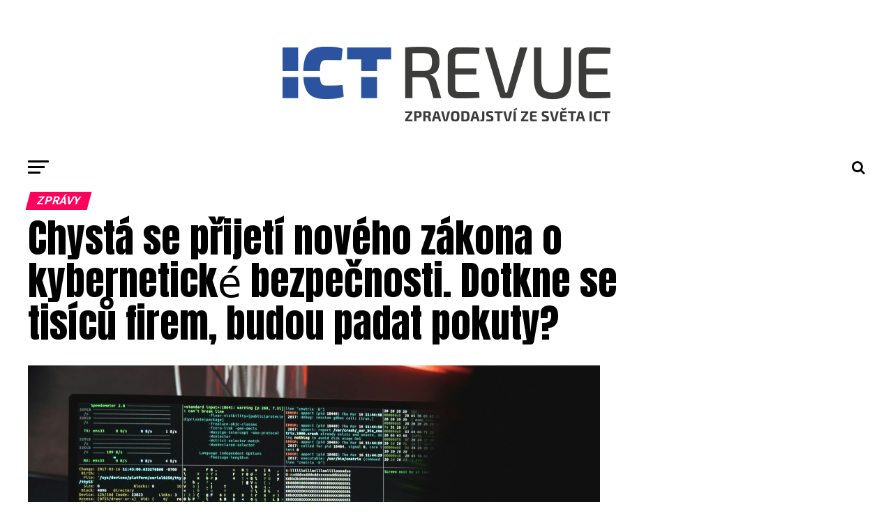

--- FILE ---
content_type: text/css
request_url: https://ictrevue.cz/wp-content/themes/zox-news-child/style.css?ver=1.0.0
body_size: -99
content:
/*
Theme Name:   Zox News Child
Theme URI:    https://themeforest.net/user/mvpthemes/
Description:  Zox News Child Theme
Author:       MVP Themes
Author URI:   https://themeforest.net/user/mvpthemes/portfolio
Template:     zox-news
Version:      1.0.0
License:      GNU General Public License v3 or later
License URI:  http://www.gnu.org/licenses/gpl-3.0.html
Tags:         two-columns, custom-background, custom-colors, custom-menu, featured-images, theme-options, threaded-comments, translation-ready
Text Domain:  zox-news-child
*/

h3.jp-relatedposts-headline {
  display: none;
  }

#mvp-content-main h3 {
  display: none;
}
.jp-relatedposts-headline {
  display: none;
  }
#mvp-soc-mob-wrap {
    display: none;

}